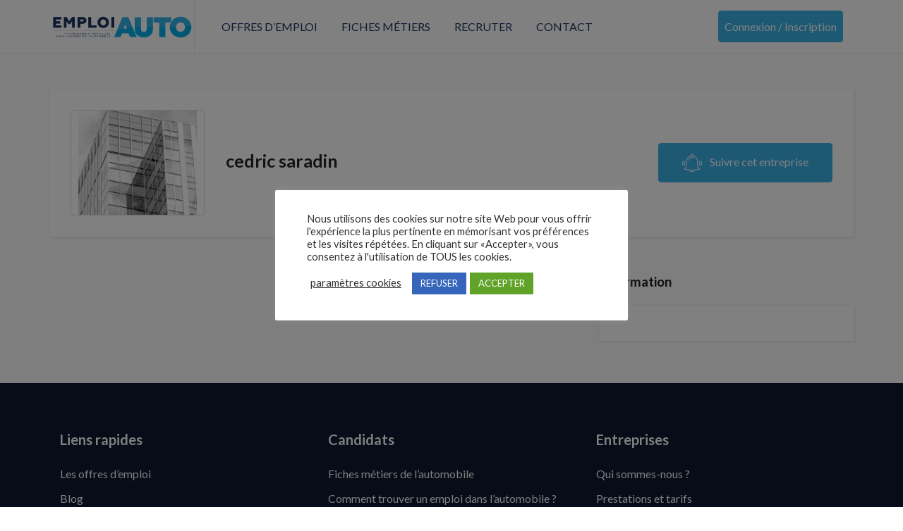

--- FILE ---
content_type: text/html; charset=utf-8
request_url: https://www.google.com/recaptcha/api2/anchor?ar=1&k=6LeqOu8cAAAAANbCep1QyaTb2UeF8U3WLCLQ75Dt&co=aHR0cHM6Ly93d3cuZW1wbG9pYXV0by5mcjo0NDM.&hl=en&v=PoyoqOPhxBO7pBk68S4YbpHZ&size=invisible&anchor-ms=20000&execute-ms=30000&cb=sjl7q1p97a1o
body_size: 48621
content:
<!DOCTYPE HTML><html dir="ltr" lang="en"><head><meta http-equiv="Content-Type" content="text/html; charset=UTF-8">
<meta http-equiv="X-UA-Compatible" content="IE=edge">
<title>reCAPTCHA</title>
<style type="text/css">
/* cyrillic-ext */
@font-face {
  font-family: 'Roboto';
  font-style: normal;
  font-weight: 400;
  font-stretch: 100%;
  src: url(//fonts.gstatic.com/s/roboto/v48/KFO7CnqEu92Fr1ME7kSn66aGLdTylUAMa3GUBHMdazTgWw.woff2) format('woff2');
  unicode-range: U+0460-052F, U+1C80-1C8A, U+20B4, U+2DE0-2DFF, U+A640-A69F, U+FE2E-FE2F;
}
/* cyrillic */
@font-face {
  font-family: 'Roboto';
  font-style: normal;
  font-weight: 400;
  font-stretch: 100%;
  src: url(//fonts.gstatic.com/s/roboto/v48/KFO7CnqEu92Fr1ME7kSn66aGLdTylUAMa3iUBHMdazTgWw.woff2) format('woff2');
  unicode-range: U+0301, U+0400-045F, U+0490-0491, U+04B0-04B1, U+2116;
}
/* greek-ext */
@font-face {
  font-family: 'Roboto';
  font-style: normal;
  font-weight: 400;
  font-stretch: 100%;
  src: url(//fonts.gstatic.com/s/roboto/v48/KFO7CnqEu92Fr1ME7kSn66aGLdTylUAMa3CUBHMdazTgWw.woff2) format('woff2');
  unicode-range: U+1F00-1FFF;
}
/* greek */
@font-face {
  font-family: 'Roboto';
  font-style: normal;
  font-weight: 400;
  font-stretch: 100%;
  src: url(//fonts.gstatic.com/s/roboto/v48/KFO7CnqEu92Fr1ME7kSn66aGLdTylUAMa3-UBHMdazTgWw.woff2) format('woff2');
  unicode-range: U+0370-0377, U+037A-037F, U+0384-038A, U+038C, U+038E-03A1, U+03A3-03FF;
}
/* math */
@font-face {
  font-family: 'Roboto';
  font-style: normal;
  font-weight: 400;
  font-stretch: 100%;
  src: url(//fonts.gstatic.com/s/roboto/v48/KFO7CnqEu92Fr1ME7kSn66aGLdTylUAMawCUBHMdazTgWw.woff2) format('woff2');
  unicode-range: U+0302-0303, U+0305, U+0307-0308, U+0310, U+0312, U+0315, U+031A, U+0326-0327, U+032C, U+032F-0330, U+0332-0333, U+0338, U+033A, U+0346, U+034D, U+0391-03A1, U+03A3-03A9, U+03B1-03C9, U+03D1, U+03D5-03D6, U+03F0-03F1, U+03F4-03F5, U+2016-2017, U+2034-2038, U+203C, U+2040, U+2043, U+2047, U+2050, U+2057, U+205F, U+2070-2071, U+2074-208E, U+2090-209C, U+20D0-20DC, U+20E1, U+20E5-20EF, U+2100-2112, U+2114-2115, U+2117-2121, U+2123-214F, U+2190, U+2192, U+2194-21AE, U+21B0-21E5, U+21F1-21F2, U+21F4-2211, U+2213-2214, U+2216-22FF, U+2308-230B, U+2310, U+2319, U+231C-2321, U+2336-237A, U+237C, U+2395, U+239B-23B7, U+23D0, U+23DC-23E1, U+2474-2475, U+25AF, U+25B3, U+25B7, U+25BD, U+25C1, U+25CA, U+25CC, U+25FB, U+266D-266F, U+27C0-27FF, U+2900-2AFF, U+2B0E-2B11, U+2B30-2B4C, U+2BFE, U+3030, U+FF5B, U+FF5D, U+1D400-1D7FF, U+1EE00-1EEFF;
}
/* symbols */
@font-face {
  font-family: 'Roboto';
  font-style: normal;
  font-weight: 400;
  font-stretch: 100%;
  src: url(//fonts.gstatic.com/s/roboto/v48/KFO7CnqEu92Fr1ME7kSn66aGLdTylUAMaxKUBHMdazTgWw.woff2) format('woff2');
  unicode-range: U+0001-000C, U+000E-001F, U+007F-009F, U+20DD-20E0, U+20E2-20E4, U+2150-218F, U+2190, U+2192, U+2194-2199, U+21AF, U+21E6-21F0, U+21F3, U+2218-2219, U+2299, U+22C4-22C6, U+2300-243F, U+2440-244A, U+2460-24FF, U+25A0-27BF, U+2800-28FF, U+2921-2922, U+2981, U+29BF, U+29EB, U+2B00-2BFF, U+4DC0-4DFF, U+FFF9-FFFB, U+10140-1018E, U+10190-1019C, U+101A0, U+101D0-101FD, U+102E0-102FB, U+10E60-10E7E, U+1D2C0-1D2D3, U+1D2E0-1D37F, U+1F000-1F0FF, U+1F100-1F1AD, U+1F1E6-1F1FF, U+1F30D-1F30F, U+1F315, U+1F31C, U+1F31E, U+1F320-1F32C, U+1F336, U+1F378, U+1F37D, U+1F382, U+1F393-1F39F, U+1F3A7-1F3A8, U+1F3AC-1F3AF, U+1F3C2, U+1F3C4-1F3C6, U+1F3CA-1F3CE, U+1F3D4-1F3E0, U+1F3ED, U+1F3F1-1F3F3, U+1F3F5-1F3F7, U+1F408, U+1F415, U+1F41F, U+1F426, U+1F43F, U+1F441-1F442, U+1F444, U+1F446-1F449, U+1F44C-1F44E, U+1F453, U+1F46A, U+1F47D, U+1F4A3, U+1F4B0, U+1F4B3, U+1F4B9, U+1F4BB, U+1F4BF, U+1F4C8-1F4CB, U+1F4D6, U+1F4DA, U+1F4DF, U+1F4E3-1F4E6, U+1F4EA-1F4ED, U+1F4F7, U+1F4F9-1F4FB, U+1F4FD-1F4FE, U+1F503, U+1F507-1F50B, U+1F50D, U+1F512-1F513, U+1F53E-1F54A, U+1F54F-1F5FA, U+1F610, U+1F650-1F67F, U+1F687, U+1F68D, U+1F691, U+1F694, U+1F698, U+1F6AD, U+1F6B2, U+1F6B9-1F6BA, U+1F6BC, U+1F6C6-1F6CF, U+1F6D3-1F6D7, U+1F6E0-1F6EA, U+1F6F0-1F6F3, U+1F6F7-1F6FC, U+1F700-1F7FF, U+1F800-1F80B, U+1F810-1F847, U+1F850-1F859, U+1F860-1F887, U+1F890-1F8AD, U+1F8B0-1F8BB, U+1F8C0-1F8C1, U+1F900-1F90B, U+1F93B, U+1F946, U+1F984, U+1F996, U+1F9E9, U+1FA00-1FA6F, U+1FA70-1FA7C, U+1FA80-1FA89, U+1FA8F-1FAC6, U+1FACE-1FADC, U+1FADF-1FAE9, U+1FAF0-1FAF8, U+1FB00-1FBFF;
}
/* vietnamese */
@font-face {
  font-family: 'Roboto';
  font-style: normal;
  font-weight: 400;
  font-stretch: 100%;
  src: url(//fonts.gstatic.com/s/roboto/v48/KFO7CnqEu92Fr1ME7kSn66aGLdTylUAMa3OUBHMdazTgWw.woff2) format('woff2');
  unicode-range: U+0102-0103, U+0110-0111, U+0128-0129, U+0168-0169, U+01A0-01A1, U+01AF-01B0, U+0300-0301, U+0303-0304, U+0308-0309, U+0323, U+0329, U+1EA0-1EF9, U+20AB;
}
/* latin-ext */
@font-face {
  font-family: 'Roboto';
  font-style: normal;
  font-weight: 400;
  font-stretch: 100%;
  src: url(//fonts.gstatic.com/s/roboto/v48/KFO7CnqEu92Fr1ME7kSn66aGLdTylUAMa3KUBHMdazTgWw.woff2) format('woff2');
  unicode-range: U+0100-02BA, U+02BD-02C5, U+02C7-02CC, U+02CE-02D7, U+02DD-02FF, U+0304, U+0308, U+0329, U+1D00-1DBF, U+1E00-1E9F, U+1EF2-1EFF, U+2020, U+20A0-20AB, U+20AD-20C0, U+2113, U+2C60-2C7F, U+A720-A7FF;
}
/* latin */
@font-face {
  font-family: 'Roboto';
  font-style: normal;
  font-weight: 400;
  font-stretch: 100%;
  src: url(//fonts.gstatic.com/s/roboto/v48/KFO7CnqEu92Fr1ME7kSn66aGLdTylUAMa3yUBHMdazQ.woff2) format('woff2');
  unicode-range: U+0000-00FF, U+0131, U+0152-0153, U+02BB-02BC, U+02C6, U+02DA, U+02DC, U+0304, U+0308, U+0329, U+2000-206F, U+20AC, U+2122, U+2191, U+2193, U+2212, U+2215, U+FEFF, U+FFFD;
}
/* cyrillic-ext */
@font-face {
  font-family: 'Roboto';
  font-style: normal;
  font-weight: 500;
  font-stretch: 100%;
  src: url(//fonts.gstatic.com/s/roboto/v48/KFO7CnqEu92Fr1ME7kSn66aGLdTylUAMa3GUBHMdazTgWw.woff2) format('woff2');
  unicode-range: U+0460-052F, U+1C80-1C8A, U+20B4, U+2DE0-2DFF, U+A640-A69F, U+FE2E-FE2F;
}
/* cyrillic */
@font-face {
  font-family: 'Roboto';
  font-style: normal;
  font-weight: 500;
  font-stretch: 100%;
  src: url(//fonts.gstatic.com/s/roboto/v48/KFO7CnqEu92Fr1ME7kSn66aGLdTylUAMa3iUBHMdazTgWw.woff2) format('woff2');
  unicode-range: U+0301, U+0400-045F, U+0490-0491, U+04B0-04B1, U+2116;
}
/* greek-ext */
@font-face {
  font-family: 'Roboto';
  font-style: normal;
  font-weight: 500;
  font-stretch: 100%;
  src: url(//fonts.gstatic.com/s/roboto/v48/KFO7CnqEu92Fr1ME7kSn66aGLdTylUAMa3CUBHMdazTgWw.woff2) format('woff2');
  unicode-range: U+1F00-1FFF;
}
/* greek */
@font-face {
  font-family: 'Roboto';
  font-style: normal;
  font-weight: 500;
  font-stretch: 100%;
  src: url(//fonts.gstatic.com/s/roboto/v48/KFO7CnqEu92Fr1ME7kSn66aGLdTylUAMa3-UBHMdazTgWw.woff2) format('woff2');
  unicode-range: U+0370-0377, U+037A-037F, U+0384-038A, U+038C, U+038E-03A1, U+03A3-03FF;
}
/* math */
@font-face {
  font-family: 'Roboto';
  font-style: normal;
  font-weight: 500;
  font-stretch: 100%;
  src: url(//fonts.gstatic.com/s/roboto/v48/KFO7CnqEu92Fr1ME7kSn66aGLdTylUAMawCUBHMdazTgWw.woff2) format('woff2');
  unicode-range: U+0302-0303, U+0305, U+0307-0308, U+0310, U+0312, U+0315, U+031A, U+0326-0327, U+032C, U+032F-0330, U+0332-0333, U+0338, U+033A, U+0346, U+034D, U+0391-03A1, U+03A3-03A9, U+03B1-03C9, U+03D1, U+03D5-03D6, U+03F0-03F1, U+03F4-03F5, U+2016-2017, U+2034-2038, U+203C, U+2040, U+2043, U+2047, U+2050, U+2057, U+205F, U+2070-2071, U+2074-208E, U+2090-209C, U+20D0-20DC, U+20E1, U+20E5-20EF, U+2100-2112, U+2114-2115, U+2117-2121, U+2123-214F, U+2190, U+2192, U+2194-21AE, U+21B0-21E5, U+21F1-21F2, U+21F4-2211, U+2213-2214, U+2216-22FF, U+2308-230B, U+2310, U+2319, U+231C-2321, U+2336-237A, U+237C, U+2395, U+239B-23B7, U+23D0, U+23DC-23E1, U+2474-2475, U+25AF, U+25B3, U+25B7, U+25BD, U+25C1, U+25CA, U+25CC, U+25FB, U+266D-266F, U+27C0-27FF, U+2900-2AFF, U+2B0E-2B11, U+2B30-2B4C, U+2BFE, U+3030, U+FF5B, U+FF5D, U+1D400-1D7FF, U+1EE00-1EEFF;
}
/* symbols */
@font-face {
  font-family: 'Roboto';
  font-style: normal;
  font-weight: 500;
  font-stretch: 100%;
  src: url(//fonts.gstatic.com/s/roboto/v48/KFO7CnqEu92Fr1ME7kSn66aGLdTylUAMaxKUBHMdazTgWw.woff2) format('woff2');
  unicode-range: U+0001-000C, U+000E-001F, U+007F-009F, U+20DD-20E0, U+20E2-20E4, U+2150-218F, U+2190, U+2192, U+2194-2199, U+21AF, U+21E6-21F0, U+21F3, U+2218-2219, U+2299, U+22C4-22C6, U+2300-243F, U+2440-244A, U+2460-24FF, U+25A0-27BF, U+2800-28FF, U+2921-2922, U+2981, U+29BF, U+29EB, U+2B00-2BFF, U+4DC0-4DFF, U+FFF9-FFFB, U+10140-1018E, U+10190-1019C, U+101A0, U+101D0-101FD, U+102E0-102FB, U+10E60-10E7E, U+1D2C0-1D2D3, U+1D2E0-1D37F, U+1F000-1F0FF, U+1F100-1F1AD, U+1F1E6-1F1FF, U+1F30D-1F30F, U+1F315, U+1F31C, U+1F31E, U+1F320-1F32C, U+1F336, U+1F378, U+1F37D, U+1F382, U+1F393-1F39F, U+1F3A7-1F3A8, U+1F3AC-1F3AF, U+1F3C2, U+1F3C4-1F3C6, U+1F3CA-1F3CE, U+1F3D4-1F3E0, U+1F3ED, U+1F3F1-1F3F3, U+1F3F5-1F3F7, U+1F408, U+1F415, U+1F41F, U+1F426, U+1F43F, U+1F441-1F442, U+1F444, U+1F446-1F449, U+1F44C-1F44E, U+1F453, U+1F46A, U+1F47D, U+1F4A3, U+1F4B0, U+1F4B3, U+1F4B9, U+1F4BB, U+1F4BF, U+1F4C8-1F4CB, U+1F4D6, U+1F4DA, U+1F4DF, U+1F4E3-1F4E6, U+1F4EA-1F4ED, U+1F4F7, U+1F4F9-1F4FB, U+1F4FD-1F4FE, U+1F503, U+1F507-1F50B, U+1F50D, U+1F512-1F513, U+1F53E-1F54A, U+1F54F-1F5FA, U+1F610, U+1F650-1F67F, U+1F687, U+1F68D, U+1F691, U+1F694, U+1F698, U+1F6AD, U+1F6B2, U+1F6B9-1F6BA, U+1F6BC, U+1F6C6-1F6CF, U+1F6D3-1F6D7, U+1F6E0-1F6EA, U+1F6F0-1F6F3, U+1F6F7-1F6FC, U+1F700-1F7FF, U+1F800-1F80B, U+1F810-1F847, U+1F850-1F859, U+1F860-1F887, U+1F890-1F8AD, U+1F8B0-1F8BB, U+1F8C0-1F8C1, U+1F900-1F90B, U+1F93B, U+1F946, U+1F984, U+1F996, U+1F9E9, U+1FA00-1FA6F, U+1FA70-1FA7C, U+1FA80-1FA89, U+1FA8F-1FAC6, U+1FACE-1FADC, U+1FADF-1FAE9, U+1FAF0-1FAF8, U+1FB00-1FBFF;
}
/* vietnamese */
@font-face {
  font-family: 'Roboto';
  font-style: normal;
  font-weight: 500;
  font-stretch: 100%;
  src: url(//fonts.gstatic.com/s/roboto/v48/KFO7CnqEu92Fr1ME7kSn66aGLdTylUAMa3OUBHMdazTgWw.woff2) format('woff2');
  unicode-range: U+0102-0103, U+0110-0111, U+0128-0129, U+0168-0169, U+01A0-01A1, U+01AF-01B0, U+0300-0301, U+0303-0304, U+0308-0309, U+0323, U+0329, U+1EA0-1EF9, U+20AB;
}
/* latin-ext */
@font-face {
  font-family: 'Roboto';
  font-style: normal;
  font-weight: 500;
  font-stretch: 100%;
  src: url(//fonts.gstatic.com/s/roboto/v48/KFO7CnqEu92Fr1ME7kSn66aGLdTylUAMa3KUBHMdazTgWw.woff2) format('woff2');
  unicode-range: U+0100-02BA, U+02BD-02C5, U+02C7-02CC, U+02CE-02D7, U+02DD-02FF, U+0304, U+0308, U+0329, U+1D00-1DBF, U+1E00-1E9F, U+1EF2-1EFF, U+2020, U+20A0-20AB, U+20AD-20C0, U+2113, U+2C60-2C7F, U+A720-A7FF;
}
/* latin */
@font-face {
  font-family: 'Roboto';
  font-style: normal;
  font-weight: 500;
  font-stretch: 100%;
  src: url(//fonts.gstatic.com/s/roboto/v48/KFO7CnqEu92Fr1ME7kSn66aGLdTylUAMa3yUBHMdazQ.woff2) format('woff2');
  unicode-range: U+0000-00FF, U+0131, U+0152-0153, U+02BB-02BC, U+02C6, U+02DA, U+02DC, U+0304, U+0308, U+0329, U+2000-206F, U+20AC, U+2122, U+2191, U+2193, U+2212, U+2215, U+FEFF, U+FFFD;
}
/* cyrillic-ext */
@font-face {
  font-family: 'Roboto';
  font-style: normal;
  font-weight: 900;
  font-stretch: 100%;
  src: url(//fonts.gstatic.com/s/roboto/v48/KFO7CnqEu92Fr1ME7kSn66aGLdTylUAMa3GUBHMdazTgWw.woff2) format('woff2');
  unicode-range: U+0460-052F, U+1C80-1C8A, U+20B4, U+2DE0-2DFF, U+A640-A69F, U+FE2E-FE2F;
}
/* cyrillic */
@font-face {
  font-family: 'Roboto';
  font-style: normal;
  font-weight: 900;
  font-stretch: 100%;
  src: url(//fonts.gstatic.com/s/roboto/v48/KFO7CnqEu92Fr1ME7kSn66aGLdTylUAMa3iUBHMdazTgWw.woff2) format('woff2');
  unicode-range: U+0301, U+0400-045F, U+0490-0491, U+04B0-04B1, U+2116;
}
/* greek-ext */
@font-face {
  font-family: 'Roboto';
  font-style: normal;
  font-weight: 900;
  font-stretch: 100%;
  src: url(//fonts.gstatic.com/s/roboto/v48/KFO7CnqEu92Fr1ME7kSn66aGLdTylUAMa3CUBHMdazTgWw.woff2) format('woff2');
  unicode-range: U+1F00-1FFF;
}
/* greek */
@font-face {
  font-family: 'Roboto';
  font-style: normal;
  font-weight: 900;
  font-stretch: 100%;
  src: url(//fonts.gstatic.com/s/roboto/v48/KFO7CnqEu92Fr1ME7kSn66aGLdTylUAMa3-UBHMdazTgWw.woff2) format('woff2');
  unicode-range: U+0370-0377, U+037A-037F, U+0384-038A, U+038C, U+038E-03A1, U+03A3-03FF;
}
/* math */
@font-face {
  font-family: 'Roboto';
  font-style: normal;
  font-weight: 900;
  font-stretch: 100%;
  src: url(//fonts.gstatic.com/s/roboto/v48/KFO7CnqEu92Fr1ME7kSn66aGLdTylUAMawCUBHMdazTgWw.woff2) format('woff2');
  unicode-range: U+0302-0303, U+0305, U+0307-0308, U+0310, U+0312, U+0315, U+031A, U+0326-0327, U+032C, U+032F-0330, U+0332-0333, U+0338, U+033A, U+0346, U+034D, U+0391-03A1, U+03A3-03A9, U+03B1-03C9, U+03D1, U+03D5-03D6, U+03F0-03F1, U+03F4-03F5, U+2016-2017, U+2034-2038, U+203C, U+2040, U+2043, U+2047, U+2050, U+2057, U+205F, U+2070-2071, U+2074-208E, U+2090-209C, U+20D0-20DC, U+20E1, U+20E5-20EF, U+2100-2112, U+2114-2115, U+2117-2121, U+2123-214F, U+2190, U+2192, U+2194-21AE, U+21B0-21E5, U+21F1-21F2, U+21F4-2211, U+2213-2214, U+2216-22FF, U+2308-230B, U+2310, U+2319, U+231C-2321, U+2336-237A, U+237C, U+2395, U+239B-23B7, U+23D0, U+23DC-23E1, U+2474-2475, U+25AF, U+25B3, U+25B7, U+25BD, U+25C1, U+25CA, U+25CC, U+25FB, U+266D-266F, U+27C0-27FF, U+2900-2AFF, U+2B0E-2B11, U+2B30-2B4C, U+2BFE, U+3030, U+FF5B, U+FF5D, U+1D400-1D7FF, U+1EE00-1EEFF;
}
/* symbols */
@font-face {
  font-family: 'Roboto';
  font-style: normal;
  font-weight: 900;
  font-stretch: 100%;
  src: url(//fonts.gstatic.com/s/roboto/v48/KFO7CnqEu92Fr1ME7kSn66aGLdTylUAMaxKUBHMdazTgWw.woff2) format('woff2');
  unicode-range: U+0001-000C, U+000E-001F, U+007F-009F, U+20DD-20E0, U+20E2-20E4, U+2150-218F, U+2190, U+2192, U+2194-2199, U+21AF, U+21E6-21F0, U+21F3, U+2218-2219, U+2299, U+22C4-22C6, U+2300-243F, U+2440-244A, U+2460-24FF, U+25A0-27BF, U+2800-28FF, U+2921-2922, U+2981, U+29BF, U+29EB, U+2B00-2BFF, U+4DC0-4DFF, U+FFF9-FFFB, U+10140-1018E, U+10190-1019C, U+101A0, U+101D0-101FD, U+102E0-102FB, U+10E60-10E7E, U+1D2C0-1D2D3, U+1D2E0-1D37F, U+1F000-1F0FF, U+1F100-1F1AD, U+1F1E6-1F1FF, U+1F30D-1F30F, U+1F315, U+1F31C, U+1F31E, U+1F320-1F32C, U+1F336, U+1F378, U+1F37D, U+1F382, U+1F393-1F39F, U+1F3A7-1F3A8, U+1F3AC-1F3AF, U+1F3C2, U+1F3C4-1F3C6, U+1F3CA-1F3CE, U+1F3D4-1F3E0, U+1F3ED, U+1F3F1-1F3F3, U+1F3F5-1F3F7, U+1F408, U+1F415, U+1F41F, U+1F426, U+1F43F, U+1F441-1F442, U+1F444, U+1F446-1F449, U+1F44C-1F44E, U+1F453, U+1F46A, U+1F47D, U+1F4A3, U+1F4B0, U+1F4B3, U+1F4B9, U+1F4BB, U+1F4BF, U+1F4C8-1F4CB, U+1F4D6, U+1F4DA, U+1F4DF, U+1F4E3-1F4E6, U+1F4EA-1F4ED, U+1F4F7, U+1F4F9-1F4FB, U+1F4FD-1F4FE, U+1F503, U+1F507-1F50B, U+1F50D, U+1F512-1F513, U+1F53E-1F54A, U+1F54F-1F5FA, U+1F610, U+1F650-1F67F, U+1F687, U+1F68D, U+1F691, U+1F694, U+1F698, U+1F6AD, U+1F6B2, U+1F6B9-1F6BA, U+1F6BC, U+1F6C6-1F6CF, U+1F6D3-1F6D7, U+1F6E0-1F6EA, U+1F6F0-1F6F3, U+1F6F7-1F6FC, U+1F700-1F7FF, U+1F800-1F80B, U+1F810-1F847, U+1F850-1F859, U+1F860-1F887, U+1F890-1F8AD, U+1F8B0-1F8BB, U+1F8C0-1F8C1, U+1F900-1F90B, U+1F93B, U+1F946, U+1F984, U+1F996, U+1F9E9, U+1FA00-1FA6F, U+1FA70-1FA7C, U+1FA80-1FA89, U+1FA8F-1FAC6, U+1FACE-1FADC, U+1FADF-1FAE9, U+1FAF0-1FAF8, U+1FB00-1FBFF;
}
/* vietnamese */
@font-face {
  font-family: 'Roboto';
  font-style: normal;
  font-weight: 900;
  font-stretch: 100%;
  src: url(//fonts.gstatic.com/s/roboto/v48/KFO7CnqEu92Fr1ME7kSn66aGLdTylUAMa3OUBHMdazTgWw.woff2) format('woff2');
  unicode-range: U+0102-0103, U+0110-0111, U+0128-0129, U+0168-0169, U+01A0-01A1, U+01AF-01B0, U+0300-0301, U+0303-0304, U+0308-0309, U+0323, U+0329, U+1EA0-1EF9, U+20AB;
}
/* latin-ext */
@font-face {
  font-family: 'Roboto';
  font-style: normal;
  font-weight: 900;
  font-stretch: 100%;
  src: url(//fonts.gstatic.com/s/roboto/v48/KFO7CnqEu92Fr1ME7kSn66aGLdTylUAMa3KUBHMdazTgWw.woff2) format('woff2');
  unicode-range: U+0100-02BA, U+02BD-02C5, U+02C7-02CC, U+02CE-02D7, U+02DD-02FF, U+0304, U+0308, U+0329, U+1D00-1DBF, U+1E00-1E9F, U+1EF2-1EFF, U+2020, U+20A0-20AB, U+20AD-20C0, U+2113, U+2C60-2C7F, U+A720-A7FF;
}
/* latin */
@font-face {
  font-family: 'Roboto';
  font-style: normal;
  font-weight: 900;
  font-stretch: 100%;
  src: url(//fonts.gstatic.com/s/roboto/v48/KFO7CnqEu92Fr1ME7kSn66aGLdTylUAMa3yUBHMdazQ.woff2) format('woff2');
  unicode-range: U+0000-00FF, U+0131, U+0152-0153, U+02BB-02BC, U+02C6, U+02DA, U+02DC, U+0304, U+0308, U+0329, U+2000-206F, U+20AC, U+2122, U+2191, U+2193, U+2212, U+2215, U+FEFF, U+FFFD;
}

</style>
<link rel="stylesheet" type="text/css" href="https://www.gstatic.com/recaptcha/releases/PoyoqOPhxBO7pBk68S4YbpHZ/styles__ltr.css">
<script nonce="Gmx7paqGDJSaBUTKuKQGNg" type="text/javascript">window['__recaptcha_api'] = 'https://www.google.com/recaptcha/api2/';</script>
<script type="text/javascript" src="https://www.gstatic.com/recaptcha/releases/PoyoqOPhxBO7pBk68S4YbpHZ/recaptcha__en.js" nonce="Gmx7paqGDJSaBUTKuKQGNg">
      
    </script></head>
<body><div id="rc-anchor-alert" class="rc-anchor-alert"></div>
<input type="hidden" id="recaptcha-token" value="[base64]">
<script type="text/javascript" nonce="Gmx7paqGDJSaBUTKuKQGNg">
      recaptcha.anchor.Main.init("[\x22ainput\x22,[\x22bgdata\x22,\x22\x22,\[base64]/[base64]/[base64]/KE4oMTI0LHYsdi5HKSxMWihsLHYpKTpOKDEyNCx2LGwpLFYpLHYpLFQpKSxGKDE3MSx2KX0scjc9ZnVuY3Rpb24obCl7cmV0dXJuIGx9LEM9ZnVuY3Rpb24obCxWLHYpe04odixsLFYpLFZbYWtdPTI3OTZ9LG49ZnVuY3Rpb24obCxWKXtWLlg9KChWLlg/[base64]/[base64]/[base64]/[base64]/[base64]/[base64]/[base64]/[base64]/[base64]/[base64]/[base64]\\u003d\x22,\[base64]\x22,\x22wphhHQFjWUNGUH1xMG/Cl0/Cg8KTGC3DgADDgQTCozrDqA/[base64]/[base64]/DkV/DhGIfP8Ocw4NqRMKrHxbCkH/DsAdBw4dMMR3DhcKFwqw6woLDi13DmldLKQ13JMOzVRsUw7ZrBcOiw5dswqVXSBsgw4IQw4rDv8OGLcOVw6fCkjXDhnQYWlHDosKUNDtKw4XCrTfCsMKPwoQBRhvDmMO8FXPCr8O1PE4/[base64]/Dh8OUwr7CrcKqwqHDjsOVV8KPwp4pUMKpw48JwqfChy8VwpRmw5XDsTLDohsFB8OENcOKTylTwp0aaMKiEsO5eTt1Fn7DhDnDlkTCrBHDo8OsT8Oswo3DqjBswpMtScKiEQfCksOew4RQVn9xw7I7w7xcYMO+wqEIIlHDlyQ2wqF/wrQ0bmEpw6nDusOmR3/[base64]/w5h8wqQfw5/DrHzCul0MJsKTGwc+TMONK8OYOT/[base64]/CgkXDkcK8w7UwR8OWCsKpWsOowqjCocKXMcOLdljDgjV4w7VQw73DocObNMOoAcOoFcOVFVMwWxbDqzXCi8KCWAFBw6pyw7jDi0ohFCLCt0tQTsKYHMK/[base64]/DundwaFLDiBhUw4fCjsK/[base64]/CqB/Dv3caw4pcVwbCsMKqagEnwr0ARMO8dMOMwrvCs8KNc0tKwos/wogCMcOrw6cfBcOiw6d/ZMKrwpNvWsOkwqkNPsKGP8OyFcKhOMOzecOALgfCgsKew5l9wqHDijXConPCuMKJwqsvV3wDDXXCscOkwoHDjALCpsK1TMKGAzcgAMKCwoB8NMKkwotdG8KowoBBfcKCMsOawpNWfsK1X8Kywp7CnHBxw6Y2ek/DgmfCusKowprDimglAhvDnMO5wqQzw4zDicOnw5zDlCTCuTsURxsqHMKdwpdpWcKcw7/[base64]/w6XDolrCrcOswp7DgUtXw57CtcOFPhl6wp0Mw7wnIRvDvw1RIsOzwoBOwqnDuD1lwoV3Q8Ovd8O2wqHCrcKvw6PCilt5w7FawqnCqMKpwpTDlTDCgMOECsO0worCmQB0IGUiGC/Co8KLw5w2wp10woJjbMK6LMKywqrDgwrCiQ45w7JONlzDp8KQwrBZd0p8BsKLwowzI8OYUxM5w70cwqYlBCTCncKRw6XCrsKgFQVAw5jDrcKiwojDvC7DuDfDuGHCgMKQw6xCw75nw6nDgSfDnQEDwpkBUALDrsKaPBjDsMKLM0PCsMOWY8KjVw7DtsO0w7/[base64]/DpsKLUgXDmlh9wqTDiwEBwojCqF/[base64]/w6bDhcKuw7gXw7DDv8Odw5VuwrFtwoXCjABRRMKhf1Z5wqfDpMOOwrNYw50Gw7HDoyIITMKjFcOUMEM5UHp0PHhhXRPDskPDvBPCucK7wrohwqzDlcO/WU8sfTkDw4lzI8OAw7PDqcO0w6ZSQ8KPw7sQQcKXw5sqL8OVBEbCvMKtfQbCvMOUDmEvSsOcw6I7KRxDICHCtMOuYhMMJCbDghI6w4bDtlddwrDDmATCmiMDwpjDk8O/[base64]/wp7DomkeXMOdRCYbwrnDhMOswqI1w70Sw4kqwqvDi8KlSMOwDcOYwph3wrzCqWPCk8OENWV9VMORCsK9XklHd2LCnsOqasKiw7gBJsKewoNKw4VNwr5BfMKUwoLCmMO3wrQrHsKwYcOuTQrDhMOnwq/Do8KZwrPCjENNGsKXwr/CtG8Vw7XDoMODI8O/[base64]/w7QvdcKLGWnCugbDizDDnMKmwrHCtFnCvsKTdRU0VBHCv2DDjMO8WMK+b0vDpsKbHU12R8OUVAXCrMOzDMKGw7MeOD8Ew5HDlsOywo7DuFVtwpzDksOFaMOjC8K+AyHCo2hBZAjDuEzCvwPDkA0VwqtlOcOLw4xbFMOWZsK6GcOYwphTJC/Dm8K8w5cSEMKOwphOwrHCuwlvw7fDszBgXSJaNy7CpMKVw453wovDhsOSw4B/w6vCvXARwoQ9ZsKsPMOoMMObw43Ci8KGIEfCgAMqw4Eqw6Aww4IFwp52HcO6w7/DlBQtKMOtK37DlcKrLXDDiUk7SlbCqnDDqALDqMOFwok8wolNPC/[base64]/[base64]/dMKlwqpSwpDCkC0RTjdcwo7Cj0gnw7LDkMK/ccOQw41fUcOYL8Orw40ow6HDi8OywrDCkRXDrgXDoyHDvQHCgMOcREjDtMO3w5Bif03DqDnCm2rDpyjDiw8rwp/Co8KzCnoBwpMCw43DgcOBwrMGFMKFf8Krw4Vcwq8kW8Kmw4/Cj8Oow7htVcOuTTrChTXCicK2W0/[base64]/WVV2w7xHIsOfwrvDgcOnw5FIAX5Ow5BzecKHPAXDncOPwqMRwo3Dt8KwHcOnCsOtbcKPJcKxw77CpMOZwqPDjCvCg8OabcOOwqQCPn/DoSLCi8Ohw7bCicOcw5LCrUTCm8O1wr0HX8K7fcK/DH8Nw50Fw5w/ZlYbMMO5ZwXDkjXCt8OXSAvCjyzDpVUEFMOTwp7ChMOdw75Cw6wLw7RGXMOuScOGR8K5w5Mce8KFwrogMAnCgMOnZMKOw7TCvMOBM8OROSPCr0VZw4R0dAnCijMffsKmwr7DiU/DuR1bH8OXdmjCiCrCssOmRcOuwq/Dvn0LBsOPGsKvwr8AwrXDkVrDgBEZw4PDusK4UMOJWMOBw4l5w6ZoasOfXQYLw4slLD/DmcK5w4UGQsOWwrLChVBxCMOAwpvDhcOuw7LDqk5BfcKxFcKcwoBhN14owoAbw6HDucO1woEUf37DniXClMObwpBPwq4GwoTDtiFNWMOsbApewp/[base64]/BUU5Ci90wq3CiU7CmcK0fg3DqWjClEsqVXjDujYjB8OBP8O1Lj7CrHvDlcK3w7hwwrMLDxHChMKrw4A7ASfClQDCqCkkIsO9wobDk09AwqTCgcOKBAMHw6PCo8KmeFPCuDETw6tzZsKsU8KTw5bChE7DscK3woHClMK/wqdRc8OOwpbCli4Kw5/DtcO1VwXCuhARMCPCtl7Dm8OOw5s3KCTDomrDrsOZw54Yw53Di3jCln8wwp3ClH3CqMOEN3QeNFPCrALDn8OGwpnCrMKOSWnCjVnCncOnD8OCw4nChAJuw5IKNMKmfgp+X8OIw488woXDl2B0RMKgLDp2w43Dl8KywqXCrcO3w4TCp8K/[base64]/[base64]/d8KbBMKAwqbCisOeKDfCqH9Ew4nDosOFwr7CtsOcZyvDuV3DkcOEw4BBUADChsOWw57ChsKHLsKnw7cHFlLCj30eDzDDjcKGNEHDhXLDoVlCwpFyBxvCmFM4w7nDjQouworCr8O7w4bCuR/Dn8KJw4IawpTDjcOgwpI9w5QTwr3DmRfCn8O6P1dLYsKKExRBGsOMwr/CmcOkw5bCisK4w7/[base64]/CsEZaw7kmAwnDqgHCkkjChMOJYgo9w6LCj8ODw6DDoMOFw4/CjsOyXAHCo8KPw6zDmXkMwqPCtn7DjMOOVsKXwqbDksKPdS7DvWHDu8K5EsKYw7nCuXpUw5fCkcOZw6F9JsKzP1LCl8O+QUxyw6bCtgtfW8OowrlHRsKWw6ZVwps5w7QZwpYFT8K+w7nCrMK/wqvDusKHP0HCqkDDvU7CuTtgwqzDvQc3fMKAw5t9PsKUQh16CiZnV8OlwpjClcOlw4rCk8KRCcOAGWwXCcKqXjErwq3DiMO1w7nCsMOqwq83w45DdcOvwqXDv1rDkWs3w650w7ZFwr/Cn2sfFFZFwrlcw7LChcOCbVQATcOhw48UI2plwp5+w4ArElYlwp/CklHDqhY9R8KXNxzCtMOna3VBKWHDg8KEwqLCmRpbeMOcw5bCkTNRDV/DhQnDiHEkwpliLMKFworCvMKsBS0qw7LCtjvCikUiwpcyw53CsH0fYBwsw6bCkMKwdsKiJxHCtnnDpsKNwrfDr2hlTMK9ZWrDvDnCt8O1wr5ZRT/CgMKabBomGgrDl8OLwrRpw5XClMO8w6rCrsOSwo7Cry3Dn2kyHmVpw5jCucK7IWnDg8OMwqVbwprDiMOrwoLCi8Oww5jCmMO0w6/Ch8KtDMOPfcK4w4/CiUNpwqnCvRIxf8OgOQ0hTMOLw4FRwqRBw4PDvsOTM2ElwrogZcKKw65yw7LDslrCk3PDtiUywrvDm0h7w6kNaEnDow7DmcOlMMKYSRYIUcKpScOJPXXDhBnCisKJWDDCrsOdwpzChH4CcMOHNsOmwrEjJMO2w6nDszsJw6zCoMOOMBHDuzHCqcKtw47CjSLDjG5/X8KyZn3DvVzClMKJw74YQMObXjlpGsKWw7HCvXHDv8KEFsKHw5nCrMK6w5ghdj7DthzDuB4aw6x5wrjDk8K8w4HCu8Kxw4jDii1cYsKEUmQqRkTDhmYIwpfDonPCgE/CmsOywoRMw4YaHMK3fsOIYMKiw6tBbDHDlcKMw6lsR8Oyc0HCscK6worDpcOscTLCoCEeQsKOw4vCuQTCilzChAPCrMKjKcOKw4RgOsO0dBIADsOBwqjDhMKawqc1cFnDpMKxw5bCpWfCki7DsGhnMsOyE8OjwoLCnsOkwoXDkAPDp8KeT8KeKFXDi8OLwqB/ekjDojXDk8KVWSt4wpprw6RKw6Nuw7DCosOJf8Otw7TDr8OQThgJwqkMw4c3VcORP11twp98wp7DpMKUXDBZMsOVw6nCqMOBw7LCthojQsOmPcKPGycfS0PCrEkDwrfDicKvwqHDhsK6w6LDgMKowpEowonDiE8nw7oRBBhVG8Kmw4jDlDnCtwbCqnA7w6/[base64]/EMK6w4Eyf8KJJsKNVMK2RHhzb8O8U1MyEyXCnGHDlAZwFcONw4HDmsOTw647P3zCk1wXwojDtE/ChVJ9woXDgcKIMCTDg2vCjMO6KWPDvFrCn8OMKsO6a8Kxw6PDpsKxwrkGw7fCr8KMTyXCtjbCjGnCi0tkw5XDhVYYf2hZWMOAOsK8w5/CpMKsJMOswqkfEsOYwrfDtMKiw6nDssOjwrzCkDfDnx/CrmZJBn7DpzPCoiLCqsOVL8KOTRF8N0DDh8OeM3bCtcO7w7/DgcKmGDwrw6TDkyjDlMO/w6t/w71pLcKdNsOndsKwYwHDpG/ChMOtAhlpw4ZnwoVLw4bDrw4VPXkxK8KowrN5bHLCmsKSR8OlKsKzw40cw4/DqjHDmV7CkxzDtsKzD8K+H1w8EGtaW8KfT8OWOsOzInM+w4/CtXnDkcOWXcKSw43Cu8Opw6tpS8K9w5zCsiXCpMOTwrzCsBFWwqhew63Cg8K8w77CjmXCiyYhw7HCjcObw4cOwrXDmSoMwpzDiGlLGsKzNcOPw6M/w7VOw7rCt8OIEiFww6l3w5HCrGXDgnfCs1TCjEAYwppMRsKtAj3DiidBWWwtGsKSwrrCoU1bw7/Dn8K9w7DDjVpdHmo1w6fDtE3DpFUHIiFGTcK/[base64]/ClMOKDsOMQn7CjTFndsODw480w7BLw7nCtcKtwqrDncKaIcO4PQ/CosOBw4rCrndLw6gwF8O3wqVhdMKnbEvDtErCrSMYDcK4Kk3DpMKowoTCgDTDvSLCk8KvRHYdwpXCg3zCtF7CqSUsIsKMQMO/[base64]/R3YpwrN8w6DDhicBZ8O3PsKraMOrwrzCssO4FCbCucKpccKyKMOqwo9Kw7kuwpfCkMOxwqx0w5/Dp8ONw7kXw4bCsGzCoAxdwqsswpFxw5LDoBJGbcKpw7/Dl8OSYlVQS8Kdw6okw4fCh3hnwrzCnMOBw6XDh8KpwrzDvsKtDcKkwqxOwpciwrsBw7jCoDQxw5/Cox3DlRTDvRsKVsOdwpdFw50MEsOZw53Dk8KzahnDvgoVdz/CksOaEcK4wpjCiCXCtWAYWcKGw7R/[base64]/CtcKfEcKjYhlXLDrDucOvw4RKwpBqVmAsw6bDolvDvcKxw43CiMOJwqXDg8Oiw4cJVcKjSR3Cq2TDhsOXw5daPcO8JXLCm3TDj8O/w6HDvMK7cQHCmsKBOSvCj1opYMKWwp3DlcKhw40CGxFbTG/[base64]/CsXoLw49LwpPCn2YiLDpmwpTCuTLDlEAwVwEBKDFfw6HDtTp6EBB6VsK9w6oAw7zCi8OwR8OZw6JANsKTTcKsdgdjw4rDsgzDrMKBwpfCu3fCpH/DnC0JRCI0XSIZe8KXw6lDwr9ZBTgiw6fCmR8cw4DCpX80woheBhXCkkgXwprCgsKowqlqKVXCrDjDo8K/[base64]/w4rDihd8fifClXdYwq7CvcKsw45oTsO4wofDkBtyBMKLQwDDjULDhnAzwqTDh8KFOyoaw5zDiWvDo8OjF8K+w7IvwpclwoYNfcO3P8KIw7TDtsOPNgxTwovDp8KzwqBPfcK/w67DjF/CrMO3wrkhwpPDn8ONwqbCs8KUwpDDlsK1w4wKw5rDl8K7M0MwQ8OlwpzDlsKowoopNDRpwr4iQUbDoXPDj8O+w63CgMO3fcKeSjLDunQUwqk8w4x0wp/CjjbDisOYYCzDgXnDpMKjwq3CukXDlH/DuMKrw71uKCbCjEEKw7Jawqhyw7d4CsOqUl5Ew67Dn8KWw7vCuH/CvA7CsjrDlkLDo0dnc8OSK2FgH8K0wojCliUWw63ChCzCtsOUd8K/clPDl8Kzwr/Csn7DlUUQw5LCuys3YXF7wpkPGsOIGMKaw4TDgVPCm03DqMKjTsKTSDd6QUYDwrvDosKVwrDCjk1GQwHDqBk6KsO+bgNbVQbDhWDDrDoAwoZiwpcjRMKRwqJ3w6lawqgkVMKYT0kdFQ/Co3zDsCg/[base64]/QMKMw5zDisKpUsOKScOICnfDpMKXeinDkcKRGMKGWD7Cp8KnS8Oow60IRsKHw5vDsS1EwrcleBAcwpvDnVXDrcOCwr/[base64]/DvMOsP8KJw4AeZcKlfQrDqcKLawQDQMO/IwhXwpdwSMOGIjPDssO2w7fDhQ16BcKhQRZgwpAVw4fDl8OTDsO+dsOtw4piwpLDtsK7w63DlG87PsOmwoFhwr/DrQIpw7zDkiDCmsKlwp9+wrPDgxLCoRVfwoVtQsO8wq3CvGPCicKMwozDm8Ohw7UrO8OIwqoFNcK4DcO1dsKhw77DvgJDw7xlQ0EqOUs4VijDksK/NiPCtsO1asOZw7/CghLDj8KEfg4/[base64]/[base64]/DmMK5w7RPRsO6IMKcdE7DucKEci8Ow48sw7bCicKQW3HCosOIQcOzacKmbcKqT8K/MMOiwq7Cqxd/[base64]/DqMKww5zDkcKza8Ozw7DDkBo7w7kWAxR7w4RxBsOQU2UOw4c/wprDtEcyw6LCm8KkQjBkcwLDkQ3CtcOXw4/DlcKPwpJRD2YXwpbCugfCicKXf0NXwo3DnsKbw5sDdXgcw6HDoXrDn8KVwo8NH8K2SMKiwq3CskfCrcO4w5pGwo8yXMKsw7waFsKPw4DCvcKkwoHCllrDnMOYwqZXwqwOwqMwecOPw75OwqrDkD58GgTDmMO8w4EESSEDw73DiiTCmsOlw78Iw7zDjyXCi1xkD2TChE/Dulh0EGLDj3HCiMKxwoPDn8OWw6cGG8OvZ8OhwpHDiH3ClwjCghvDjUTDr2HCuMKpw59lwqdFw5FaUwzCjcOEwqzDmMKlw5TCvmHDsMOHw7dSCHI1wpg8w6gTUzPCi8OZw7EZwrN2Kw/DlsKrfcOjNXcPwpV/PWfCn8KFwqPDgMOPV3bCmgHCvcOyesKcBMKhw5PCiMKAA11swofCjcK9NcK3Fh3DoHzCjsOxw6M+K3XDhhjCrcOww7XDskkkMsOww40aw6Eowp0UfAlMIwkhw4HDt0Q2JsKjwpVpwohOwrfCocKhw7fCqHQwwpMrwqc9d29YwqZSw4cTwqPDtAxPw7jCpMOiwqV/[base64]/[base64]/Cik1yXHzDoF53w5t0wofCvFgIw7ZHF8KbDngKM8Oxw5ARwpJaexFuOsKsw5cTXMOuTMKTeMKrYBnCgcOww411w7LDlcOUw7DDqcObFXrDl8KxLsOgBcKpOFfCgwnDs8OkwoPCk8O2w4JRwr/DpsO3w7/Cp8O9dmltU8KXw5lEw63CqyV/PEXDvVIVZMK7w5nCrMO1w5I1eMK7OcOGXsOCw6XCpVh/L8OGw6jDhFnDm8OVeSgxwpDCtRUoG8OafUTCqcKMw4U1woR2wpXDmgZ8w6/DusOxw7HDvXRcwrXDpcO3PUwYwq3Cv8KSdsK6woBEfUByw6kswr/CiHYHwojCpCpfYxnCrAbCrx7Dq8OWLMOzwp8uVybCiBzDthrCux/DvFMJwqRXwrtAw57CjTnDnznCrcOxenrCk33DpMKPJsOGHj5NGU7DhGgswqXCg8K+w4DCiMOZw6fDsCHCpTHDhDTDimTDv8KKUsK0wqwEwoh7T0F9woHCokF7wrs1IgY/w4RJVcOWMCjCjw1WwqduOcKPNcO2w6cGw5/[base64]/DnsO+VAY6w4TClMOdL8KyKFtkwql0dcKdwpF6DcOwNMKZwrlMw5fCgFVCEMOxO8O5L2PDp8KIecOgw6DCtBcxG1l/L2oDAQs5w4TDlCB8asOCw4TDm8OTwpDCssOYY8OHwrzDjMO3w5LDnTV5UcOXRh/Cj8O7w5QSw7jDmMOQY8K1dxTDtTfCtFJ8w5vDlMKVw5JLFVd5J8OlBw/Cr8OkwpzCpXJ5JsKTEinDn31ew5DCpsKbcTLDjlx/[base64]/Dm8Odw7HCrsKEw4TDqgbCqURPRsO8wpVmFsKzIBzCl11fwrvCpsK5woPDlMOhw7LDrhDDiFzDmcOZw4Z0wojCp8KocHxWN8KLw4/DiXPCiiPClB3Ck8KHPhJiQ2goeWBkw5QOw4BzwofCi8KiwodzwoHDmULCjFvDjjY1HsKCExoNOcKlOsKIwqDDmsKzclBWw5nDosKOwpFLw6HDsMKZTEDDkMOecxvDqHsiwrshXMKwXWZyw6Uswr1awqvCtx/CvRc0w4TDmMKow4xmWcOBwp/DssKYwrnDpFXDtX5nUBbCpMOgWwcxwqJ+wp9Fw6rDpAhAZcOJSH0GeFzCv8KowpXDvHBGwo4tMGUpASdCw4hTCDoZw7hLw5MldwZjwpDDncK4w4TCo8KawolLJ8Ouwr/Cv8KkMBjDrHTChsOQO8KQe8OJw4rClsKNcDpwSXnClFITMsOheMKcbz0RU28Ywo1zwr/CqcOiYD0UDsKVwrbDjcOlKcO/w4TDp8KOFF/DuWNnw4YmKnxIw5haw5LDvMO6JMKYTyECNsKBwow/dgYJUX3Dk8OswpMPwp/DtDrCnBMELSR2wqxdw7PDtMOQwoRuwqnCnyfDs8KkEsOIwqnDjsO6T0jDoCXDrMK3wrp0XFBFw6B5w71owoDClSXDuS93fMO8SiNSwrDDmz/ChcOKOMKmFsOECcKcw4zChcK+w5BlVR12w5TDosOMw5PDi8Ohw4QBZMKMecObw6w8wqXDpGbCs8Kzw73CmXjDgHZ+FSPDrMKOw4wvw4LDhkrCrsOwZsONO8Kpw6fDicONwoF+w5jCmhzCr8Oxw5DDl2/[base64]/w5rCnMKWSQ5Xw4oPw5FAe1NkEMOoK8KnwpfCs8O7NUzDssODwq0gwoJzw65xwoDCu8KvbMOPw6LDo0PDhmfCu8KbCcKHGRQ7w67DlcK/wqnDjztVw7rDtsKnw6dqJsOBI8KoB8ODFVJTa8OjwpjDkkkvPcOYVV8kAB3CjmrDkMKEF25mw6TDrGVJw6VNEBbDkB5HwpbDpTvCkVgIZUdvw4TCt118W8O0wrkSwqXDpCElw5LChA5SUsOmdcKqNMOOIsOcb0DDjC9sw5nCgWTDoyV0dsOLw5QJwrDDvMOfQ8OJKH/DtMOxWMO+UcK9wqHDlcK2EjoidsO6wpLCsibCsH8CwoVvd8KDwoTCpMOCNiAnfcO1w4jDsW0ScsKzw4bCi1/DkMOCw7pidllHwrzDtVfClsOJw7YIwqHDocKhw4zDgBtUUWnDgcKiNMK7w4XDscKtwocew6jCh8KIakzDvsKlWg7CucKKKSTCsy/DnsOQUQzDrDHDj8OVwpp9MMOnXMKaHsKpBQHDkcOUVcOQFcOqWMKZworDisKiQx5/w5nCiMO1CVLCiMOFG8Kif8Krwrh9w5huf8KUw5bDk8OFSMOOMCXCtkbCvsOPwpUGwoJcw49Xw4LCvFrCtUXCkzfCphzDqcO/csONwo3ChMOqwrnDmsOlw7zDsWk7DcOMf2rCtC5rw4XCvkFuw7puF0XCuFHCvnTCocKTXcOmVsOfRsKnNip3BC4sw7AnTcKtw6XCmSE1w40lwpHDg8KwWMOGwoRfw7fCgBvDnGVAVD7DgBbCiS9gwqp8w4JOW33CscO9w5jChcKxw4kIw6/DtMORw6obwpYMVsOec8O8EcO/NMOxw6LCrsOCw77DocKoD0oXLy1YwpzDosK5C1fCgHhlDMOKHsO4w7LCjcK/HcOMQsKLwqPDl8OnwqzDncOjJCJgw4ZJwoceNsOzX8OibMKUw6NHKcKoN0jCuQ7DncKswqopQF/CqhzDoMKWeMOfbcOROMOdw4hSK8KsaToaRDLDqWXDvsKQw6h+TEPDgSVZXSRqWBocOcOAwpXCscOzS8OiS0Q4AknCtMOIXcO8AsKcwpUsdcOVw7hJNcKgwqI2ExkpEncYWlM+VMOZG1fCrGvCglYjw4RAw4LCqMKuLlxvw4VFYsKSwr/CjsKYw6zCi8Ocw7TDmMOMAMOwwpcAwp3CpkLDn8KqRcOtcsOqfQHDn21vw7UBdcOfwqfDg0pfwr4LQ8KnFynDuMO3w4txwoTCqlUpw6bCklx4w7/Djz0ywqMkwqNKf2jDncOcKMKyw6sMw7XDqMO+w7LDlzbDhcOxR8Ocw4vDtMKWcMOAwoTClTXDmMO4GHXDol44J8OlwoDCqMO8NAogw7dLwq4WFmcxT8OkwofDgMKrwqjCinnCpMO3w7JAFhjCo8KHZMKtwqfCjgZMwpPClcOPw5gzJsOww5l4esK7Zj/Cu8OofgzDpx7DiRzDjn/DosO5w6chw6zDkWJmHTx9wqnCnxHCly8mI3lOUcO8bMKvMijDocOgYTUZOWLDmhrDicKpw79xwpDDicKwwq4Ew6QUw6fCkAfDksK/[base64]/DuHvDiyXCrsKuLmrDu8Kyw7zCqS0ew6XCmsOCIwbCglBJRcK3Rg/[base64]/[base64]/[base64]/CjB3CgcOmwpzCo8K3SsOmw7ooL24YYUTCoGXClzN3w4zDosOJewIBM8OfwpfClmDCtCJGwrXDuEtTfMKeR3XCvSvCtsK2N8OFAxXDnMOmUcK3OcKjwprDiC0tQyDDsWIRwoZVwprDocKodsKzCcK/GsO8w4vDmcO9wrp4w50Lw5LDgkjCqgILWkNgw4g/w4TCkVdbQH4scAN7w68TUn1fJsOeworDhwrCixtPOcOSw5xgw6cCwoTDgsOJwqgTJkrCt8K2B3rCuG00woR+woDCgMK8fcKfw6RVw7/Cs0lBWcKgw47DumXCkkbDrMK6wo1twrhvN1pzwqLDtMKyw5jCqAUqw7rDpcKVw7dCdW9Qwp3CvzDCvyVVw4XDlSfDjikDw5XDgAHCrVANw57CgzrDnsOxDcKtVsKhwqLDlRnCv8KMd8O/fEtlwpzDmn/ChcKVwpTDlsK1Y8ORwqrDkHhKDMKsw4fDvcKKVMOZw6fCiMO0EcKSw6sjw5dRVxwyd8OAHsKNwrt0wqQ7woJmYmVQBF/[base64]/DmcK2esOjWV3CoBTCi8KAW8KUw63DnBw6LRwDw4vDqcOodE3CgMKGwrxKQMOcw4gewpTCiwvChcO4OBNMMXQZaMK/eVA1w7vCnCHDuVbCgl7CqcKwwprDu3dQDU4RwrzDl0Rxwopaw4INGsOwdAfDkMOFSsOHwrQKWcO+w7vCosKrZjrCiMKlw4JSw7DCjcOXUUIEDsK5wq3DgsKGwql8C1J/Mh0zwq7CusKJwozDocKleMOXB8OnwrLDqsOVVklBwpJCw6BqDFdRwqbDux7CvjERRMOVwp4VGWoRw6XCpsOEEjzDr2skIjtWTcOvacKKwpnClcOww6YDVMOVwqrDpsOswoweEUEHFsK9w69/[base64]/Ctg9iw7XCghHCsBdqw6bDtgBEKsOXw5rDjDzDsjNTw6d7w5bCqMKxw7VHC2YvCsKfOcKNKMO/wqxew6bCsMKxw6YbAglDEMKOAjUJPmUxwp7Dk2rDqjdXdhU7w4zDnWJaw7jCsmxBw6rDuwrDtsKIOMKbBUg3wpPCgsKhw6DCkMOtw73DrsOAwrHDssKjwr7DqWbDhlEOw6YowrLDtl3DisKeKHsLczYFw7ovPFZFwq8YOcONGjxRcwbCmMKDw7zDkMK/wqNkw4Z3wod3VEHDiWTCmsKCTzYlwqMOVMOWecOfwqp9UsO4wq8Ew5FUOWsKw7Ytw7UwZ8OwA2PCrwvCrSJEw4DDjsKiwoTDhsKFw7bDiEPCnz/[base64]/Cp8OtfRPCuMKBQAfCt8Kqwrc3PWZSNARhWEbCoMOQw4LDpV7CnMOdFcOjwoAhw4QNdcObw5tJwp/CmcKDPsKSw5VRwq9TYsKmYMOLw7IqHsKRJcO4wrdswrAsTShuQ0I9dsKJwpbDngrCtGISJEnDm8KPwq3DpsOtwrLDncKvaw02w44ZLcONCQPDr8Kew55Qw6HCnsO/[base64]/[base64]/CusO1A8K0EXI/OUDDgMKCS8ORMcObYHpYPkLCsMOmfMOBwoHCjTbCkFp3QVjDiCcrMnoTw6XDsznClhfCtlDDmcOqwrvDm8K3HsO2H8KhwrhicixGVsKXwo/ChMK0RsKgNEJFOcOxwqtHw7TDqm1Awp/[base64]/Dg0AMJyLDkcKFKmYYw5hHw6U/w4rChBR+wq7Dj8K/AAIDLh1Zw6YnwojDmwA/a8O7SQYHwrzCucKMe8O2IHPCp8OdGcK0wrvDr8OeNh1aelgyw5rDvAsDwo7DscO9woLClsKNBADDhS5BRHpBw67DqMK0dhFEwr/[base64]/Xw1xFztfah/Dji/CkULDmQs9w49aw6x6wrRNSD8yJsKpcRp/w4lcEzXDlMO3Cm7Cn8KQRsKpccOSwpPCvMK3w4w6w4cRwqI1dMOkfcK7w6TDnsO4wrwmW8Ksw75RwrfCoMOfIsOkwpUdwrUdTm0xHQUGw57CoMK4dcO6w6gQw7vCn8OdNMKJwonCtgHCtDnDvwQLwoFsDMOBwrTDocKhw7/[base64]/[base64]/Dt8OKw6/Drx5qNMKmKgfDvxzDl8KswoDDoA8WKBfCkn/DtsK6VcKkw6XCoT3Dpi7DhVtzw5zDqMOvflPDmDsEZzvDvsOLbsK0BlPDqxLDrsKmeMOzK8Oew6zCrWsww6PDu8K/Gighw4bDjCfDkFB8woVhwr3Dv1xQPA3CqC/DgDQ7KVrDt1PDjRHClALDmC0uPgNjAX7DjA0sCX8kw5NyaMOZdnwrZUnDnm1iwpVVcMOiX8O+RVBSU8OcwrnCpmIzU8KHZMKITcOyw4oRw5t5w47CkkAgwpFcwrfDnH/Dv8OHMlTDtiFCw7TDg8O6wocZwqlewq10TcK8wrscwrXDgSXDn0xkbh5twq3ClsKlYMOWbcOfVMO3w7fCqHfCn3/CpcKwYVMOAwjDlhcva8KtDUNWOcKASsKkVE5aPCk8C8KZw6smw5puwrvDg8KxJ8KawrI2w7/[base64]/DusOvwprDgcKnwqBZwo41OMOGwp1ZIl0vw7t3DMOswr1Sw6gQH3U+w4UBXSHDqsO+HwhYwqTDogrDnMKBwqnCiMK1wrbCgcKKT8KAV8K9wqkjNDd+LATCv8OOVsOZb8KZI8KGwp3DszbCoz/[base64]/[base64]/[base64]/asOXMR9XTsKjbMK0wokDw5YswoDCucK4w7/CmVQPw4LCm0pqSsOkwr0FDcKmYh4jRsODw5XDicOqw5vCiHLCmMKowpjDuFzDrkDDrxHDscKzLFDDvGzCmRDDrDc/wqxqwq1ZwqfDsBMhwr3Co1ELw6jDpzbCoUfCljjDi8KHw44Xw7vDt8KEKivDvXzDn0AZCifDkMKCwoXCnMOjRMKwwrMUw4XDnwQMwoLCmFN4P8KOw7nCnMO5EsKWwpBtwpvCj8OlG8KTwpnDsxnCocO9Byd4LwNcw5DCiyTDkcKAwphPwp7CucKDwr/DpMKGwpAueSY+w5ZVwrd7HVkCf8O1cAvCgRp/bMOxwp5Iw5IEwo3CgjzCk8KRY2/Dn8OSw6NgwqEnHsOvw73Cv2VQJsKRwq9gf3fCshFlw4HDuzXDuMKLH8K6EcKFG8Kcw6c9wofCi8OxKMOIwpTCscOJTWA8wpg5woPDosOeUMKpwqZnwpzDqMKrwrs/e2nCnMKXW8OpFcOwNU5dw7VWZnMjwpfDtMKlwqVCe8KEH8OIDMKJwqPDt1jCvBBbw5rDjcOcw5DDnSXCrS0hw7EtYETDsTYwZMO/w5J0w4PDpcKMJCpDBcOyJ8OHwrjDuMKkw6zCgcO3DSDDssODbsKaw63DljjCtcKuRWx1woEOwpDDosKhw4cJKcKwOUvDr8KTw7LChWPCnMOkU8OHwpFlCiZxBDp1aCcdw6HCi8K0dVo1w4/DhyMQwpx1ScK2w5/Cm8KAw5bCkmcffgYEdS1KEWlYwrzDhy4WIsKUw58Tw7zDvxRwd8OfKcKUGcK5w7bClMOVd1hZfjHDmWF2F8OTGF/[base64]/CrMKlLBZdWsKXEMOLcsOKAFNhNMK6wrXCsjPCm8K/woZxCMOlIAcfQsOzwr/CjMOCXcO6w4I/CcOCw40AdkDDi1XDpMOswpJrWcKnw6gxIQ9ewrg0PMOfBsOLw6ERZsK+bToQwojDucKHwrRUw6HDgcKsJkbCvHTCh2YTJMKQw7QswqjCgk0VYF8cJUkzwoU+Bk0MIcOnZEgcD0/Cu8K9NcORwpHDnMOGwpbDmyc7K8KkwrfDsypgEMO6w5xWF1vCgiwgfGMew6TDk8OpwqvDmU3DkQNwJMOcfFoYwqTDi3J5wrDDnDzCsW9CwrvCghQrJBTDp0xHwoPDlznCvsO7wrYybcOJw5JuCjXDvC/[base64]/CpC3Dr8OCw4HDhQ0TJzkqajzCnMOZHcKoThFowopKMsKaw6xIJ8K5EcOiwrwfKlNhw5vDh8O8SmzDhcKyw7QrwpbDg8K9wr/[base64]/CrW1hw5/[base64]/Cth/CmGPDrXnCkcOxXg/CmCYOw6vDsh7CpsONC1pdw5LCsMOHwqYhw7IpWiltcj1iC8KCw6BOw64rw7fDvydTw6AewqlRwoYIwr7CvMK+FMOiPnNEHsOzwplWKMO5w6rDhMKhw4hdNsKfw45xLVppX8O/SRnCqMKrwo5gw5tcwoLCucOpBMKLWFvDocK+wossKMOkQhpYXMK9XhcCGnVFasK/TVXCkjLCmRpTJQ7CrE4awrN7w4oDw7rCs8OvwoHCjsKlfMK4LnTDqX/Dox4nBcKhD8K8XRRNw6TCoSMFIcK8w5Y+woIrwo5cwpVIw7fDm8OZYcKhT8OMdGwcwollw4ktw7LDiHQ/OkPDukM4Ck1Gw7d7MA8dwoN9QSbDlcKNDBwpFkw2w43ClQZASsKgw61Vw6zCt8OvMwdnw5LDjgB9w6dmRlXCnFdBOsOZw6V6w6TCtMOUU8OgEjrCvX1kwpXCl8K1anl/w4DCiywvw7TCjRzDg8KmwoBTBcK2wqFKZ8OCNwvDgwpNw59gw7cKwqPCoivDlcO3BEvDgnDDpR/Dmm3CrBxHwrZgWw/DvEPCp04UN8KMw6fCqcKSDRnCuXt/w6PCisOswq1EKCzDuMKzT8K3I8O1wrVTHxfCscKbbgTDh8KdBVJHdcOyw53Dmk/ClMKSw5vDhCnCljg2w5nDnsKna8KEwqHCv8K4w5DDpl7DqyFYHcOASDrDk3zChjAiGsKGcxQlw5QXJCVeeMOAwqHCtMKpWsKnw5XDpQQQwoEKwpnCpU/DmMOVwoJxwqnDpQ3DrxbDmmVsesOGA0LCkyjDvzXCrMKww4gzw7jDm8OmbyXDshVAw75fScKlTnjCvi97Q1TDkcO3f3Qaw7pgw41mw7QUwqFKHcKzGsOuwp04wrB8I8KXXsOjwoELw7XDsX5fwqJzw47DgMO+w6fCgQh+w4/Cv8K8PcOI\x22],null,[\x22conf\x22,null,\x226LeqOu8cAAAAANbCep1QyaTb2UeF8U3WLCLQ75Dt\x22,0,null,null,null,0,[21,125,63,73,95,87,41,43,42,83,102,105,109,121],[1017145,797],0,null,null,null,null,0,null,0,null,700,1,null,0,\[base64]/76lBhnEnQkZnOKMAhk\\u003d\x22,0,0,null,null,1,null,0,1,null,null,null,0],\x22https://www.emploiauto.fr:443\x22,null,[3,1,1],null,null,null,1,3600,[\x22https://www.google.com/intl/en/policies/privacy/\x22,\x22https://www.google.com/intl/en/policies/terms/\x22],\x22EAFY5ZCy1rNFqiDNfeejSfAPoHCquIMk9qWMrdP2egc\\u003d\x22,1,0,null,1,1768731538356,0,0,[39,148,227,150,202],null,[156,212,51,205],\x22RC-a07jxMJAmji_gw\x22,null,null,null,null,null,\x220dAFcWeA5an-8wIFNUf0-GofEdJG3tllmP-abb41gzyH41eSX7x9BT4gKOFb9_fia3JtydCFQQFQfakrQ45cQibcBdYeuPMM9kag\x22,1768814338440]");
    </script></body></html>

--- FILE ---
content_type: text/css; charset=utf-8
request_url: https://www.emploiauto.fr/wp-content/uploads/25/elementor/css/post-458.css?ver=1768141341
body_size: 583
content:
.elementor-458 .elementor-element.elementor-element-53a5a4b:not(.elementor-motion-effects-element-type-background), .elementor-458 .elementor-element.elementor-element-53a5a4b > .elementor-motion-effects-container > .elementor-motion-effects-layer{background-color:#0C1930;}.elementor-458 .elementor-element.elementor-element-53a5a4b{transition:background 0.3s, border 0.3s, border-radius 0.3s, box-shadow 0.3s;}.elementor-458 .elementor-element.elementor-element-53a5a4b > .elementor-background-overlay{transition:background 0.3s, border-radius 0.3s, opacity 0.3s;}.elementor-458 .elementor-element.elementor-element-458913f > .elementor-column-wrap > .elementor-widget-wrap > .elementor-widget:not(.elementor-widget__width-auto):not(.elementor-widget__width-initial):not(:last-child):not(.elementor-absolute){margin-bottom:0px;}.elementor-458 .elementor-element.elementor-element-e497e93{--spacer-size:50px;}.elementor-458 .elementor-element.elementor-element-1f952c1:not(.elementor-motion-effects-element-type-background), .elementor-458 .elementor-element.elementor-element-1f952c1 > .elementor-motion-effects-container > .elementor-motion-effects-layer{background-color:#0C1930;}.elementor-458 .elementor-element.elementor-element-1f952c1{transition:background 0.3s, border 0.3s, border-radius 0.3s, box-shadow 0.3s;}.elementor-458 .elementor-element.elementor-element-1f952c1 > .elementor-background-overlay{transition:background 0.3s, border-radius 0.3s, opacity 0.3s;}.elementor-458 .elementor-element.elementor-element-03b222e .widget-title{color:#ffffff;font-weight:600;}.elementor-458 .elementor-element.elementor-element-03b222e .widget-content a{color:#828386;}.elementor-458 .elementor-element.elementor-element-03b222e .widget-content a:hover{color:#ffffff;}.elementor-458 .elementor-element.elementor-element-84a3cc6 .widget-title{color:#ffffff;font-weight:600;}.elementor-458 .elementor-element.elementor-element-84a3cc6 .widget-content a{color:#828386;line-height:1.5em;}.elementor-458 .elementor-element.elementor-element-84a3cc6 .widget-content a:hover{color:#ffffff;}.elementor-458 .elementor-element.elementor-element-8fd2395 .widget-title{color:#ffffff;font-weight:600;}.elementor-458 .elementor-element.elementor-element-8fd2395 .widget-content a{color:#828386;}.elementor-458 .elementor-element.elementor-element-8fd2395 .widget-content a:hover{color:#ffffff;}.elementor-458 .elementor-element.elementor-element-cd04df1:not(.elementor-motion-effects-element-type-background), .elementor-458 .elementor-element.elementor-element-cd04df1 > .elementor-motion-effects-container > .elementor-motion-effects-layer{background-color:#0C1930;}.elementor-458 .elementor-element.elementor-element-cd04df1{transition:background 0.3s, border 0.3s, border-radius 0.3s, box-shadow 0.3s;}.elementor-458 .elementor-element.elementor-element-cd04df1 > .elementor-background-overlay{transition:background 0.3s, border-radius 0.3s, opacity 0.3s;}.elementor-458 .elementor-element.elementor-element-2a59eac > .elementor-column-wrap > .elementor-widget-wrap > .elementor-widget:not(.elementor-widget__width-auto):not(.elementor-widget__width-initial):not(:last-child):not(.elementor-absolute){margin-bottom:0px;}.elementor-458 .elementor-element.elementor-element-1ce51d5{--spacer-size:45px;}.elementor-458 .elementor-element.elementor-element-01ff78c > .elementor-container > .elementor-row > .elementor-column > .elementor-column-wrap > .elementor-widget-wrap{align-content:center;align-items:center;}.elementor-458 .elementor-element.elementor-element-01ff78c:not(.elementor-motion-effects-element-type-background), .elementor-458 .elementor-element.elementor-element-01ff78c > .elementor-motion-effects-container > .elementor-motion-effects-layer{background-color:#3CB1E6;}.elementor-458 .elementor-element.elementor-element-01ff78c{border-style:solid;border-width:0px 0px 0px 0px;border-color:#363a48;transition:background 0.3s, border 0.3s, border-radius 0.3s, box-shadow 0.3s;}.elementor-458 .elementor-element.elementor-element-01ff78c > .elementor-background-overlay{transition:background 0.3s, border-radius 0.3s, opacity 0.3s;}.elementor-458 .elementor-element.elementor-element-a477f51 > .elementor-column-wrap > .elementor-widget-wrap > .elementor-widget:not(.elementor-widget__width-auto):not(.elementor-widget__width-initial):not(:last-child):not(.elementor-absolute){margin-bottom:0px;}.elementor-458 .elementor-element.elementor-element-f7bdec4{color:#E0E0E0;}.elementor-458 .elementor-element.elementor-element-0e7641f > .elementor-column-wrap > .elementor-widget-wrap > .elementor-widget:not(.elementor-widget__width-auto):not(.elementor-widget__width-initial):not(:last-child):not(.elementor-absolute){margin-bottom:0px;}.elementor-458 .elementor-element.elementor-element-956838f .menu{text-align:right;}.elementor-458 .elementor-element.elementor-element-956838f .widget-title{color:#E4E4E4;}.elementor-458 .elementor-element.elementor-element-956838f .widget-content a{color:#C9C9C9;}.elementor-458 .elementor-element.elementor-element-956838f .widget-content a:hover{color:#FFFFFF;}@media(max-width:1024px) and (min-width:768px){.elementor-458 .elementor-element.elementor-element-8b43833{width:33%;}.elementor-458 .elementor-element.elementor-element-f72e373{width:33%;}.elementor-458 .elementor-element.elementor-element-bd38a5c{width:33%;}}@media(max-width:1024px){.elementor-458 .elementor-element.elementor-element-1f952c1{padding:10px 0px 0px 0px;}}@media(max-width:767px){.elementor-458 .elementor-element.elementor-element-1f952c1{padding:15px 0px 0px 0px;}.elementor-458 .elementor-element.elementor-element-a477f51 > .elementor-element-populated > .elementor-widget-wrap{padding:10px 15px 15px 15px;}.elementor-458 .elementor-element.elementor-element-f7bdec4{text-align:center;}.elementor-458 .elementor-element.elementor-element-0e7641f > .elementor-element-populated > .elementor-widget-wrap{padding:15px 15px 0px 15px;}}